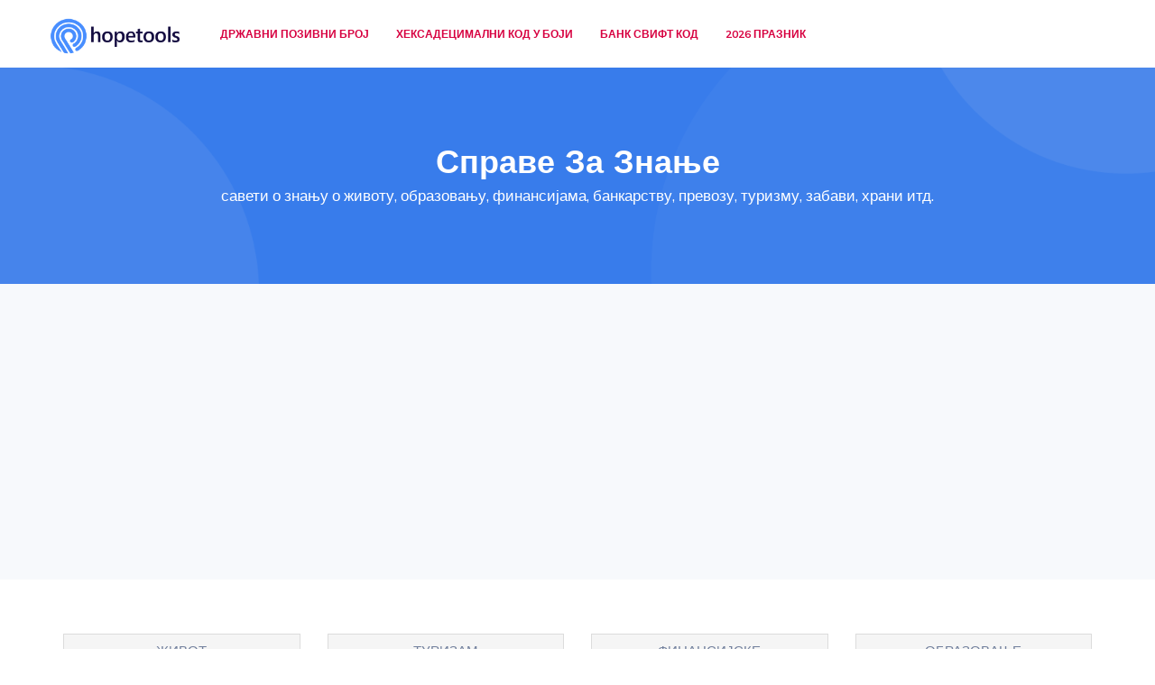

--- FILE ---
content_type: text/html; charset=UTF-8
request_url: https://tools.hopetrip.com.hk/web/index-sr.html
body_size: 4199
content:

  <!DOCTYPE html>
  <html class="" lang="sr">
  <head>
      <!-- Google Tag Manager -->
      <script>(function(w,d,s,l,i){w[l]=w[l]||[];w[l].push({'gtm.start':
                  new Date().getTime(),event:'gtm.js'});var f=d.getElementsByTagName(s)[0],
              j=d.createElement(s),dl=l!='dataLayer'?'&l='+l:'';j.async=true;j.src=
              'https://www.googletagmanager.com/gtm.js?id='+i+dl;f.parentNode.insertBefore(j,f);
          })(window,document,'script','dataLayer','GTM-5GDJX3');</script>
      <!-- End Google Tag Manager -->
    <meta charset="utf-8">
    <title id="x-top-title">справе за знање - Hopetools</title>
      <meta name="description" content="справе за знање">
      <meta itemprop="description" content="справе за знање">
    <meta name="renderer" content="webkit">
    <meta http-equiv="X-UA-Compatible" content="IE=edge,chrome=1">
    <meta name="viewport" content="width=device-width, initial-scale=1.0, minimum-scale=1.0, maximum-scale=3.0">
      <link href="/static/assets/web/css/styles.css" rel="stylesheet">

      <link rel="stylesheet" href="/static/assets/web/css/detail.css?v=2026010810" media="all">    <!--数据定义-->

    
  </head>
  <body class="">

  <div class="preloader">
</div>

<div id="main-wrapper">
    <div class="header header-light dark-text">
    <div class="container"><nav id="navigation" class="navigation navigation-landscape">
            <div class="nav-header"><a class="nav-brand" href="/web/index-sr.html"><img src="/static/assets/web//img/logo.png" class="logo" alt="" /></a>
                <div class="nav-toggle"></div></div>
            <div class="nav-menus-wrapper" style="transition-property: none;">
                <ul class="nav-menu">
                    <li class="active"><a href="/web/code/index-sr.html">Државни позивни број<span class="submenu-indicator"></span></a></li>
                </ul>
                <ul class="nav-menu">
                    <li class="active" style="display: inline-block"><a href="/web/colorcode/index-sr-1.html">хексадецимални код у боји<span class="submenu-indicator"></span></a></li>
                </ul>

                <ul class="nav-menu">
                    <li class="active"><a href="/web/swiftcode/index-sr.html">Банк СВИФТ код<span class="submenu-indicator"></span></a></li>
                </ul>

                <ul class="nav-menu">
                    <li class="active"><a href="/web/holiday/index-sr.html">2026 празник<span class="submenu-indicator"></span></a></li>
                </ul>

            </div>
        </nav>
    </div>
</div>    <div class="clearfix"></div>
    <div class="image-cover hero_banner half_banner" style="min-height:240px;background:#3d85fd url(/static/assets/web//img/landing-bg.png) no-repeat;" data-overlay="1">
        <div class="container"><div class="row justify-content-center">
                <div class="col-lg-9 col-md-11 text-center">
                    <h2 class="small-header-capt mb-1">справе за знање</h2><span class="sb_title">савети о знању о животу, образовању, финансијама, банкарству, превозу, туризму, забави, храни итд.</span>
                </div>
            </div>
        </div>
    </div>
    <section class="gray-simple pt-4 pb-4">
    <div class="container">
        <div class="row m-0 justify-content-center">
            <div class="col-lg-12 col-sm-12" style="max-height:280px">
            <script async src="https://pagead2.googlesyndication.com/pagead/js/adsbygoogle.js"></script>
            <!-- tools.hopetrip -->
            <ins class="adsbygoogle"
                 style="display:block"
                 data-ad-client="ca-pub-4937182725434370"
                 data-ad-slot="7983172898"
                 data-ad-format="auto"
                 data-full-width-responsive="true"></ins>
            <script>
                (adsbygoogle = window.adsbygoogle || []).push({});
            </script>
        </div></div>
    </div>
</section>    <div class="clearfix"></div>

    <section>
        <div class="container">
            <div class="row m-0">
                <div class="col-lg-3 col-md-4 col-sm-6">
                    <div class="nav-bg text-uppercase">
                    живот                    </div>
                    <div style="height: 5vh;padding-top:1vh">
                        <a target="_blank" href="/web/code/index-sr.html">Државни позивни број</a>
                    </div>
                    <div style="height: 5vh;">
                        <a target="_blank" href="/web/colorcode/index-sr-1.html">хексадецимални код у боји</a>
                    </div>
                    <br>
                </div>
                <div class="col-lg-3 col-md-4 col-sm-6">
                    <div class="nav-bg text-uppercase">
                        туризам                    </div>
                    <div>
                        <div style="height: 5vh;padding-top:1vh">
                            <a target="_blank" href="/web/holiday/index-sr.html">2026 празник</a>
                        </div>
                    </div>
                </div>
                <div class="col-lg-3 col-md-4 col-sm-6">
                    <div class="nav-bg text-uppercase">
                        финансијске                    </div>
                    <div style="height: 5vh;padding-top:1vh">
                        <a target="_blank" href="/web/swiftcode/index-sr.html">Банк СВИФТ код</a>
                    </div>
                </div>
                <div class="col-lg-3 col-md-4 col-sm-6 ">
                    <div class="nav-bg text-uppercase">
                        образовање                    </div>
                    <div>

                    </div>
                </div>
                <div class="col-lg-3 col-md-4 col-sm-6 ">
                    <div class="nav-bg text-uppercase">
                        шопинг                    </div>
                    <div>

                    </div>
                </div>
                <div class="col-lg-3 col-md-4 col-sm-6 ">
                    <div class="nav-bg text-uppercase">
                        Забава                    </div>
                    <div>

                    </div>
                </div>
            </div>

        </div>
    </section>
    <div class="clearfix"></div>

    <section class="newsletter inverse-theme">
        <div class="container">
            <div class="row justify-content-center">
                <div class="col-lg-7 col-md-8 col-sm-10">
                    <div class="text-center"><h2>Сви језици</h2></div>
                </div>
            </div><br>
            <div class="row justify-content-center">
                                    <div class="col-lg-2 col-md-3 col-sm-4 col-6 bom-link-5">
                                                <a href="/web/index-tr.html">Турски</a>
                                            </div>
                                    <div class="col-lg-2 col-md-3 col-sm-4 col-6 bom-link-5">
                                                <a href="/web/index-tk.html">Туркмен</a>
                                            </div>
                                    <div class="col-lg-2 col-md-3 col-sm-4 col-6 bom-link-5">
                                                <a href="/web/index-zh_TW.html">Традиционални кинески</a>
                                            </div>
                                    <div class="col-lg-2 col-md-3 col-sm-4 col-6 bom-link-5">
                                                <a href="/web/index-zh_CN.html">Поједностављени кинески</a>
                                            </div>
                                    <div class="col-lg-2 col-md-3 col-sm-4 col-6 bom-link-5">
                                                <a href="/web/index-da.html">Дански</a>
                                            </div>
                                    <div class="col-lg-2 col-md-3 col-sm-4 col-6 bom-link-5">
                                                <a href="/web/index-eu.html">Баскијски</a>
                                            </div>
                                    <div class="col-lg-2 col-md-3 col-sm-4 col-6 bom-link-5">
                                                <a href="/web/index-ja.html">Јапански</a>
                                            </div>
                                    <div class="col-lg-2 col-md-3 col-sm-4 col-6 bom-link-5">
                                                <a href="/web/index-mi.html">Маори</a>
                                            </div>
                                    <div class="col-lg-2 col-md-3 col-sm-4 col-6 bom-link-5">
                                                <a href="/web/index-jw.html">Јавански</a>
                                            </div>
                                    <div class="col-lg-2 col-md-3 col-sm-4 col-6 bom-link-5">
                                                <a href="/web/index-eo.html">Есперанто</a>
                                            </div>
                                    <div class="col-lg-2 col-md-3 col-sm-4 col-6 bom-link-5">
                                                <a href="/web/index-gl.html">Галицијски</a>
                                            </div>
                                    <div class="col-lg-2 col-md-3 col-sm-4 col-6 bom-link-5">
                                                <a href="/web/index-ca.html">Каталонски</a>
                                            </div>
                                    <div class="col-lg-2 col-md-3 col-sm-4 col-6 bom-link-5">
                                                <a href="/web/index-kn.html">Каннада</a>
                                            </div>
                                    <div class="col-lg-2 col-md-3 col-sm-4 col-6 bom-link-5">
                                                <a href="/web/index-ne.html">Непалски</a>
                                            </div>
                                    <div class="col-lg-2 col-md-3 col-sm-4 col-6 bom-link-5">
                                                <a href="/web/index-af.html">Боолеан</a>
                                            </div>
                                    <div class="col-lg-2 col-md-3 col-sm-4 col-6 bom-link-5">
                                                <a href="/web/index-fy.html">Фријан</a>
                                            </div>
                                    <div class="col-lg-2 col-md-3 col-sm-4 col-6 bom-link-5">
                                                <a href="/web/index-be.html">Белоруски</a>
                                            </div>
                                    <div class="col-lg-2 col-md-3 col-sm-4 col-6 bom-link-5">
                                                <a href="/web/index-lt.html">Литвански</a>
                                            </div>
                                    <div class="col-lg-2 col-md-3 col-sm-4 col-6 bom-link-5">
                                                <a href="/web/index-ig.html">Иббо</a>
                                            </div>
                                    <div class="col-lg-2 col-md-3 col-sm-4 col-6 bom-link-5">
                                                <a href="/web/index-is.html">Исландски</a>
                                            </div>
                                    <div class="col-lg-2 col-md-3 col-sm-4 col-6 bom-link-5">
                                                <a href="/web/index-hu.html">Мађарски</a>
                                            </div>
                                    <div class="col-lg-2 col-md-3 col-sm-4 col-6 bom-link-5">
                                                <a href="/web/index-id.html">Индонежански</a>
                                            </div>
                                    <div class="col-lg-2 col-md-3 col-sm-4 col-6 bom-link-5">
                                                <a href="/web/index-su.html">Индонежански сунданац</a>
                                            </div>
                                    <div class="col-lg-2 col-md-3 col-sm-4 col-6 bom-link-5">
                                                <a href="/web/index-hi.html">Индијанац</a>
                                            </div>
                                    <div class="col-lg-2 col-md-3 col-sm-4 col-6 bom-link-5">
                                                <a href="/web/index-gu.html">Гуџаратско писмо</a>
                                            </div>
                                    <div class="col-lg-2 col-md-3 col-sm-4 col-6 bom-link-5">
                                                <a href="/web/index-ky.html">Киргишки</a>
                                            </div>
                                    <div class="col-lg-2 col-md-3 col-sm-4 col-6 bom-link-5">
                                                <a href="/web/index-es.html">Шпански</a>
                                            </div>
                                    <div class="col-lg-2 col-md-3 col-sm-4 col-6 bom-link-5">
                                                <a href="/web/index-hr.html">Хрватски</a>
                                            </div>
                                    <div class="col-lg-2 col-md-3 col-sm-4 col-6 bom-link-5">
                                                <a href="/web/index-iw.html">Хебрејски</a>
                                            </div>
                                    <div class="col-lg-2 col-md-3 col-sm-4 col-6 bom-link-5">
                                                <a href="/web/index-el.html">Грчки</a>
                                            </div>
                                    <div class="col-lg-2 col-md-3 col-sm-4 col-6 bom-link-5">
                                                <a href="/web/index-hy.html">Јерменски</a>
                                            </div>
                                    <div class="col-lg-2 col-md-3 col-sm-4 col-6 bom-link-5">
                                                <a href="/web/index-az.html">Азербејџански</a>
                                            </div>
                                    <div class="col-lg-2 col-md-3 col-sm-4 col-6 bom-link-5">
                                                <a href="/web/index-ny.html">Цхицхева</a>
                                            </div>
                                    <div class="col-lg-2 col-md-3 col-sm-4 col-6 bom-link-5">
                                                <a href="/web/index-bn.html">Бенгалски</a>
                                            </div>
                                    <div class="col-lg-2 col-md-3 col-sm-4 col-6 bom-link-5">
                                                <a href="/web/index-ps.html">Пасцхитувен</a>
                                            </div>
                                    <div class="col-lg-2 col-md-3 col-sm-4 col-6 bom-link-5">
                                                <a href="/web/index-la.html">Латински</a>
                                            </div>
                                    <div class="col-lg-2 col-md-3 col-sm-4 col-6 bom-link-5">
                                                <a href="/web/index-lv.html">Летонски</a>
                                            </div>
                                    <div class="col-lg-2 col-md-3 col-sm-4 col-6 bom-link-5">
                                                <a href="/web/index-fr.html">Француски</a>
                                            </div>
                                    <div class="col-lg-2 col-md-3 col-sm-4 col-6 bom-link-5">
                                                <a href="/web/index-bs.html">Босански</a>
                                            </div>
                                    <div class="col-lg-2 col-md-3 col-sm-4 col-6 bom-link-5">
                                                <a href="/web/index-fa.html">Перзијски</a>
                                            </div>
                                    <div class="col-lg-2 col-md-3 col-sm-4 col-6 bom-link-5">
                                                <a href="/web/index-pl.html">Пољски</a>
                                            </div>
                                    <div class="col-lg-2 col-md-3 col-sm-4 col-6 bom-link-5">
                                                <a href="/web/index-fi.html">Фински</a>
                                            </div>
                                    <div class="col-lg-2 col-md-3 col-sm-4 col-6 bom-link-5">
                                                <a href="/web/index-am.html">Амхарски</a>
                                            </div>
                                    <div class="col-lg-2 col-md-3 col-sm-4 col-6 bom-link-5">
                                                <a href="/web/index-ar.html">Арапски</a>
                                            </div>
                                    <div class="col-lg-2 col-md-3 col-sm-4 col-6 bom-link-5">
                                                <a href="/web/index-sq.html">Албански</a>
                                            </div>
                                    <div class="col-lg-2 col-md-3 col-sm-4 col-6 bom-link-5">
                                                <a href="/web/index-ru.html">Руски</a>
                                            </div>
                                    <div class="col-lg-2 col-md-3 col-sm-4 col-6 bom-link-5">
                                                <a href="/web/index-bg.html">Бугарски</a>
                                            </div>
                                    <div class="col-lg-2 col-md-3 col-sm-4 col-6 bom-link-5">
                                                <a href="/web/index-sd.html">Грех Немац</a>
                                            </div>
                                    <div class="col-lg-2 col-md-3 col-sm-4 col-6 bom-link-5">
                                                <a href="/web/index-xh.html">Јужноафричка Косса</a>
                                            </div>
                                    <div class="col-lg-2 col-md-3 col-sm-4 col-6 bom-link-5">
                                                <a href="/web/index-zu.html">Јужноафрички Зулу</a>
                                            </div>
                                    <div class="col-lg-2 col-md-3 col-sm-4 col-6 bom-link-5">
                                                <a href="/web/index-kk.html">Казахстански</a>
                                            </div>
                                    <div class="col-lg-2 col-md-3 col-sm-4 col-6 bom-link-5">
                                                <a href="/web/index-cy.html">Велшки</a>
                                            </div>
                                    <div class="col-lg-2 col-md-3 col-sm-4 col-6 bom-link-5">
                                                <a href="/web/index-co.html">Корзиканац</a>
                                            </div>
                                    <div class="col-lg-2 col-md-3 col-sm-4 col-6 bom-link-5">
                                                <a href="/web/index-hmn.html">Миао</a>
                                            </div>
                                    <div class="col-lg-2 col-md-3 col-sm-4 col-6 bom-link-5">
                                                <a href="/web/index-en.html">енглески језик</a>
                                            </div>
                                    <div class="col-lg-2 col-md-3 col-sm-4 col-6 bom-link-5">
                                                <a href="/web/index-haw.html">Хавајски</a>
                                            </div>
                                    <div class="col-lg-2 col-md-3 col-sm-4 col-6 bom-link-5">
                                                <a href="/web/index-ku.html">Курдски</a>
                                            </div>
                                    <div class="col-lg-2 col-md-3 col-sm-4 col-6 bom-link-5">
                                                <a href="/web/index-no.html">Норвешки</a>
                                            </div>
                                    <div class="col-lg-2 col-md-3 col-sm-4 col-6 bom-link-5">
                                                <a href="/web/index-pa.html">Панџаби</a>
                                            </div>
                                    <div class="col-lg-2 col-md-3 col-sm-4 col-6 bom-link-5">
                                                <a href="/web/index-th.html">Тхаи</a>
                                            </div>
                                    <div class="col-lg-2 col-md-3 col-sm-4 col-6 bom-link-5">
                                                <a href="/web/index-ta.html">Тамилски</a>
                                            </div>
                                    <div class="col-lg-2 col-md-3 col-sm-4 col-6 bom-link-5">
                                                <a href="/web/index-te.html">Телушки</a>
                                            </div>
                                    <div class="col-lg-2 col-md-3 col-sm-4 col-6 bom-link-5">
                                                <a href="/web/index-ht.html">Хаићански крео</a>
                                            </div>
                                    <div class="col-lg-2 col-md-3 col-sm-4 col-6 bom-link-5">
                                                <a href="/web/index-uk.html">Украјински</a>
                                            </div>
                                    <div class="col-lg-2 col-md-3 col-sm-4 col-6 bom-link-5">
                                                <a href="/web/index-uz.html">Узбечки</a>
                                            </div>
                                    <div class="col-lg-2 col-md-3 col-sm-4 col-6 bom-link-5">
                                                <a href="/web/index-ur.html">Урду</a>
                                            </div>
                                    <div class="col-lg-2 col-md-3 col-sm-4 col-6 bom-link-5">
                                                <a href="/web/index-so.html">Сомалијски</a>
                                            </div>
                                    <div class="col-lg-2 col-md-3 col-sm-4 col-6 bom-link-5">
                                                <a href="/web/index-mt.html">Малтешки</a>
                                            </div>
                                    <div class="col-lg-2 col-md-3 col-sm-4 col-6 bom-link-5">
                                                <a href="/web/index-ms.html">Малајски</a>
                                            </div>
                                    <div class="col-lg-2 col-md-3 col-sm-4 col-6 bom-link-5">
                                                <a href="/web/index-mk.html">Македонски</a>
                                            </div>
                                    <div class="col-lg-2 col-md-3 col-sm-4 col-6 bom-link-5">
                                                <a href="/web/index-mg.html">Мадагаскарски</a>
                                            </div>
                                    <div class="col-lg-2 col-md-3 col-sm-4 col-6 bom-link-5">
                                                <a href="/web/index-mr.html">Маратхи</a>
                                            </div>
                                    <div class="col-lg-2 col-md-3 col-sm-4 col-6 bom-link-5">
                                                <a href="/web/index-ml.html">Малајаламски</a>
                                            </div>
                                    <div class="col-lg-2 col-md-3 col-sm-4 col-6 bom-link-5">
                                                <a href="/web/index-km.html">Кмерски</a>
                                            </div>
                                    <div class="col-lg-2 col-md-3 col-sm-4 col-6 bom-link-5">
                                                <a href="/web/index-ceb.html">Цебу</a>
                                            </div>
                                    <div class="col-lg-2 col-md-3 col-sm-4 col-6 bom-link-5">
                                                <a href="/web/index-cs.html">Чешки</a>
                                            </div>
                                    <div class="col-lg-2 col-md-3 col-sm-4 col-6 bom-link-5">
                                                <a href="/web/index-sn.html">Схона</a>
                                            </div>
                                    <div class="col-lg-2 col-md-3 col-sm-4 col-6 bom-link-5">
                                                <a href="/web/index-nl.html">Холандски језик</a>
                                            </div>
                                    <div class="col-lg-2 col-md-3 col-sm-4 col-6 bom-link-5">
                                                <a href="/web/index-ka.html">Грузијски</a>
                                            </div>
                                    <div class="col-lg-2 col-md-3 col-sm-4 col-6 bom-link-5">
                                                <a href="/web/index-sw.html">Свахили</a>
                                            </div>
                                    <div class="col-lg-2 col-md-3 col-sm-4 col-6 bom-link-5">
                                                <a href="/web/index-sk.html">Словачки</a>
                                            </div>
                                    <div class="col-lg-2 col-md-3 col-sm-4 col-6 bom-link-5">
                                                <a href="/web/index-sl.html">Словеначки</a>
                                            </div>
                                    <div class="col-lg-2 col-md-3 col-sm-4 col-6 bom-link-5">
                                                <a href="/web/index-tl.html">Филипино</a>
                                            </div>
                                    <div class="col-lg-2 col-md-3 col-sm-4 col-6 bom-link-5">
                                                <a href="/web/index-vi.html">Вијетнамски</a>
                                            </div>
                                    <div class="col-lg-2 col-md-3 col-sm-4 col-6 bom-link-5">
                                                <a href="/web/index-tg.html">Таџички</a>
                                            </div>
                                    <div class="col-lg-2 col-md-3 col-sm-4 col-6 bom-link-5">
                                                <a href="/web/index-sr.html">Српски</a>
                                            </div>
                                    <div class="col-lg-2 col-md-3 col-sm-4 col-6 bom-link-5">
                                                <a href="/web/index-yi.html">Јидиш</a>
                                            </div>
                                    <div class="col-lg-2 col-md-3 col-sm-4 col-6 bom-link-5">
                                                <a href="/web/index-et.html">Естонски</a>
                                            </div>
                                    <div class="col-lg-2 col-md-3 col-sm-4 col-6 bom-link-5">
                                                <a href="/web/index-ga.html">ирски</a>
                                            </div>
                                    <div class="col-lg-2 col-md-3 col-sm-4 col-6 bom-link-5">
                                                <a href="/web/index-sv.html">Шведски</a>
                                            </div>
                                    <div class="col-lg-2 col-md-3 col-sm-4 col-6 bom-link-5">
                                                <a href="/web/index-st.html">Сезото</a>
                                            </div>
                                    <div class="col-lg-2 col-md-3 col-sm-4 col-6 bom-link-5">
                                                <a href="/web/index-it.html">Италијан</a>
                                            </div>
                                    <div class="col-lg-2 col-md-3 col-sm-4 col-6 bom-link-5">
                                                <a href="/web/index-pt.html">Португалски</a>
                                            </div>
                                    <div class="col-lg-2 col-md-3 col-sm-4 col-6 bom-link-5">
                                                <a href="/web/index-ug.html">Ујгурски</a>
                                            </div>
                                    <div class="col-lg-2 col-md-3 col-sm-4 col-6 bom-link-5">
                                                <a href="/web/index-mn.html">Монголски</a>
                                            </div>
                                    <div class="col-lg-2 col-md-3 col-sm-4 col-6 bom-link-5">
                                                <a href="/web/index-ha.html">Хаусхавин</a>
                                            </div>
                                    <div class="col-lg-2 col-md-3 col-sm-4 col-6 bom-link-5">
                                                <a href="/web/index-lo.html">Лаовен</a>
                                            </div>
                                    <div class="col-lg-2 col-md-3 col-sm-4 col-6 bom-link-5">
                                                <a href="/web/index-de.html">Немачки</a>
                                            </div>
                                    <div class="col-lg-2 col-md-3 col-sm-4 col-6 bom-link-5">
                                                <a href="/web/index-or.html">Орииа</a>
                                            </div>
                                    <div class="col-lg-2 col-md-3 col-sm-4 col-6 bom-link-5">
                                                <a href="/web/index-my.html">Бурмански</a>
                                            </div>
                                    <div class="col-lg-2 col-md-3 col-sm-4 col-6 bom-link-5">
                                                <a href="/web/index-rw.html">Луанда</a>
                                            </div>
                                    <div class="col-lg-2 col-md-3 col-sm-4 col-6 bom-link-5">
                                                <a href="/web/index-lb.html">Луксембуршки</a>
                                            </div>
                                    <div class="col-lg-2 col-md-3 col-sm-4 col-6 bom-link-5">
                                                <a href="/web/index-si.html">Цеилон</a>
                                            </div>
                                    <div class="col-lg-2 col-md-3 col-sm-4 col-6 bom-link-5">
                                                <a href="/web/index-yo.html">Јоруба</a>
                                            </div>
                                    <div class="col-lg-2 col-md-3 col-sm-4 col-6 bom-link-5">
                                                <a href="/web/index-ko.html">корејски</a>
                                            </div>
                                    <div class="col-lg-2 col-md-3 col-sm-4 col-6 bom-link-5">
                                                <a href="/web/index-sm.html">Самоански</a>
                                            </div>
                                    <div class="col-lg-2 col-md-3 col-sm-4 col-6 bom-link-5">
                                                <a href="/web/index-ro.html">Румунски</a>
                                            </div>
                                    <div class="col-lg-2 col-md-3 col-sm-4 col-6 bom-link-5">
                                                <a href="/web/index-gd.html">Галвин из Шкотске</a>
                                            </div>
                                    <div class="col-lg-2 col-md-3 col-sm-4 col-6 bom-link-5">
                                                <a href="/web/index-tt.html">Татарски</a>
                                            </div>
                                    <div class="col-lg-2 col-md-3 col-sm-4 col-6 bom-link-5">
                        &nbsp                    </div>
                                    <div class="col-lg-2 col-md-3 col-sm-4 col-6 bom-link-5">
                        &nbsp                    </div>
                                    <div class="col-lg-2 col-md-3 col-sm-4 col-6 bom-link-5">
                        &nbsp                    </div>
                                    <div class="col-lg-2 col-md-3 col-sm-4 col-6 bom-link-5">
                        &nbsp                    </div>
                                    <div class="col-lg-2 col-md-3 col-sm-4 col-6 bom-link-5">
                        &nbsp                    </div>
                            </div>
        </div>
    </section>

    <footer class="dark-footer skin-dark-footer style-2">
    <div class="container">
    <div class="row m-0 justify-content-center">
        <div class="col-lg-12 col-sm-12" style="max-height:280px">
        <script async src="https://pagead2.googlesyndication.com/pagead/js/adsbygoogle.js"></script>
        <!-- tools.hopetrip -->
        <ins class="adsbygoogle"
             style="display:block"
             data-ad-client="ca-pub-4937182725434370"
             data-ad-slot="7983172898"
             data-ad-format="auto"
             data-full-width-responsive="true"></ins>
        <script>
            (adsbygoogle = window.adsbygoogle || []).push({});
        </script>
    </div>
    </div>
    </div>
    <div class="footer-bottom">
        <div class="container">
            <div class="row align-items-center">
                <div class="col-lg-12 col-md-12"><p class="mb-0">&copy; 2020 Hopetools </p>
                </div>
            </div>
        </div>
    </div>
</footer>

<!-- End Video Modal -->
<a id="back2Top" class="top-scroll" title="Back to top" href="#">
    <i class="ti-arrow-up"></i></a></div>
<script>
    var selectStr = "изаберите";
    var lang = "sr";
</script>
  <script src="/static/assets/web/js/jquery.min.js"></script>
  <script src="/static/assets/web/js/popper.min.js"></script>
  <script src="/static/assets/web/js/bootstrap.min.js"></script>
  <script src="/static/assets/web/js/ion.rangeSlider.min.js"></script>
  <script src="/static/assets/web/js/select2.min.js"></script>
  <script src="/static/assets/web/js/jquery.magnific-popup.min.js"></script>
  <script src="/static/assets/web/js/slick.js"></script>
  <script src="/static/assets/web/js/imagesloaded.js"></script>
  <script src="/static/assets/web/js/daterangepicker.js"></script>
  <script src="/static/assets/web/js/custom.js"></script>
  <!-- Google Tag Manager (noscript) -->
  <noscript><iframe src="https://www.googletagmanager.com/ns.html?id=GTM-5GDJX3"
                    height="0" width="0" style="display:none;visibility:hidden"></iframe></noscript>
  <!-- End Google Tag Manager (noscript) -->
  </body>
  </html>



--- FILE ---
content_type: text/html; charset=utf-8
request_url: https://www.google.com/recaptcha/api2/aframe
body_size: 265
content:
<!DOCTYPE HTML><html><head><meta http-equiv="content-type" content="text/html; charset=UTF-8"></head><body><script nonce="1z60imdcK3oE20Wfed3gBQ">/** Anti-fraud and anti-abuse applications only. See google.com/recaptcha */ try{var clients={'sodar':'https://pagead2.googlesyndication.com/pagead/sodar?'};window.addEventListener("message",function(a){try{if(a.source===window.parent){var b=JSON.parse(a.data);var c=clients[b['id']];if(c){var d=document.createElement('img');d.src=c+b['params']+'&rc='+(localStorage.getItem("rc::a")?sessionStorage.getItem("rc::b"):"");window.document.body.appendChild(d);sessionStorage.setItem("rc::e",parseInt(sessionStorage.getItem("rc::e")||0)+1);localStorage.setItem("rc::h",'1767839312836');}}}catch(b){}});window.parent.postMessage("_grecaptcha_ready", "*");}catch(b){}</script></body></html>

--- FILE ---
content_type: text/css
request_url: https://tools.hopetrip.com.hk/static/assets/web/css/styles.css
body_size: 3808
content:
@import "../css/plugins/bootstrap.min.css";
@import "../css/plugins/select2.css";
@import "https://fonts.googleapis.com/css2?family=Work+Sans:wght@300;400;600;700&display=swap";
@import "https://fonts.googleapis.com/css?family=Poppins:400,600,700,800,900&display=swap";
@import "https://fonts.googleapis.com/css?family=Muli:300,400,600,700&display=swap";

* {
    outline: 0
}
body {
    background: #fff;
    color: #72809D;
    font-size: 15px;
    font-family: 'Muli',sans-serif;
    margin: 0;
    overflow-x: hidden!important;
    font-weight: 400
}

html {
    position: relative;
    min-height: 100%;
    background: #fff
}

a {
    color: #2D3954;
    text-decoration: none;
    background-color: transparent;
    -webkit-text-decoration-skip: objects
}

.sb_title {
    font-size: 17px
}

div[data-overlay] .sb_title {
    color: #fff
}
section {
    padding: 60px 0;
    position: relative
}
p {
    line-height: 1.8
}
.gray-simple {
    background: #f7f9fc
}
p,ul,ol,dl,dt,dd,blockquote,address {
    margin: 0 0 10px
}

div[data-overlay] h1,div[data-overlay] h2,div[data-overlay] h3,div[data-overlay] h4,div[data-overlay] h5,div[data-overlay] h6 {
    color: #fff
}
h1,h2,h3,h4,h5,h6 {
    color: #140c40;
    font-weight: 600;
    text-transform: capitalize;
    font-family: 'Work Sans',sans-serif
}

h5,h6 {
    color: #140c40
}

.font-2 {
    font-family: 'Work Sans',sans-serif
}

h1 {
    line-height: 4.6vh;
    font-size: 4.2vh
}

h2 {
    line-height: 4.2vh;
    font-size: 3.5vh
}

h3 {
    line-height: 3.5vh;
    font-size: 2.8vh
}

h4 {
    line-height: 26px;
    font-size: 21px
}

h5 {
    line-height: 22px;
    font-size: 18px
}

h6 {
    line-height: 20px;
    font-size: 16px
}
ul:last-child {
    margin: 0
}
[data-overlay] {
    position: relative
}

[data-overlay]:before {
    position: absolute;
    content: '';
    background: #252525;
    width: 100%;
    height: 100%;
    top: 0;
    left: 0;
    z-index: 1
}

[data-overlay]:not(.container):not(.bg-img-holder) {
    z-index: 2
}

[data-overlay].image--light:before {
    background: #fff
}

[data-overlay].bg--primary:before {
    background: #4a90e2
}

[data-overlay="1"]:before {
    opacity: .1
}

[data-overlay="2"]:before {
    opacity: .2
}

[data-overlay="3"]:before {
    opacity: .3
}

html body .p-0 {
    padding: 0
}

html body .m-0 {
    margin: 0
}

.table thead th {
    vertical-align: bottom;
    border-bottom: 1px solid transparent;
    border-top: 0!important
}

.table-striped tbody tr:nth-of-type(odd) {
    background-color: #f7f9fb
}

.table>tbody>tr>td,.table>tbody>tr>th,.table>tfoot>tr>td,.table>tfoot>tr>th,.table>thead>tr>td,.table>thead>tr>th {
    border-top: 1px solid #f7f9fb
}

.table tr th,.table tr td {
    border-color: #eaeff5;
    padding: 12px 15px;
    vertical-align: middle
}

.table.tbl-big tr th,.table.tbl-big tr td {
    padding: 20px 15px
}

.table.tbl-big.center tr th,.table.tbl-big.center tr td {
    padding: 20px 15px;
    text-align: center
}

table.table tr th {
    font-weight: 600
}

.sec-heading {
    margin-bottom: 2rem
}

.sec-heading.lg {
    margin-bottom: 30px
}

.sec-heading.center {
    text-align: center
}

.sec-heading h2,.sec-heading p {
    margin-bottom: 5px
}

.sec-heading.light h2,.sec-heading.light p {
    color: #fff
}

.color-heading .sec-heading h2 {
    color: #D70040
}

.sec-heading p {
    margin-bottom: 5px
}

.single-items {
    padding: 0 10px
}

.property-slide,.item-slide {
    margin: 0 -15px
}

.sec-heading2 {
    width: 100%;
    display: flex;
    flex-wrap: wrap;
    align-items: center
}

.sec-left {
    flex: 1
}

.sec-left h3 {
    font-size: 20px;
    margin-bottom: 0
}

.sec-right a {
    font-size: 14px;
    font-weight: 600
}

.frm_submit_block {
    margin-bottom: 30px
}

.form-control {
    height: 54px;
    border-radius: 0;
    font-size: 15px;
    box-shadow: none;
    padding: .5rem .75rem;
    border: 1px solid #e0ecf5;
    background-clip: initial
}

.select2-container {
    width: 100%!important
}

span.select2-selection.select2-selection--single {
    padding-left: 15px;
    border-radius: 4px;
    border: 1px solid #e6eaf3
}

.select2-container--default .select2-selection--single {
    background-color: #fff;
    border-radius: 0;
    border: 0;
    height: 6.6vh
}

.select2-container--default .select2-selection--single .select2-selection__rendered {
    color: #16447d;
    font-weight: 600;
    line-height: 6.6vh;
    text-align: left;
    padding: 0 15px 0 0
}

.select2-container--default .select2-selection--single .select2-selection__arrow {
    height: 6.15vh;
    position: absolute;
    top: 1px;
    right: 10px;
    width: 20px
}

.full_search_box.modern .select2-container--default .select2-selection--single .select2-selection__arrow {
    height: 3.56vh
}

.full_search_box.modern .select2-container--default .select2-selection--single .select2-selection__rendered {
    line-height: 3.56vh
}

.select2-container--default .select2-selection--single .select2-selection__arrow b {
    border-color: #245665 transparent transparent
}

.select2-container--default .select2-selection--single .select2-selection__placeholder {
    color: #215463
}
select.form-control:not([size]):not([multiple]) {
    height: 56px
}

.nav-brand,.nav-brand:focus,.nav-brand:hover,.nav-menu>li>a {
    color: #404656
}

.menu__list,.nav-dropdown,.nav-menu,ul {
    list-style: none
}

.menu__link,.navigation,.navigation * {
    -webkit-tap-highlight-color: transparent
}

.navigation,.navigation * {
    box-sizing: border-box
}

.navigation {
    width: 100%;
    height: 70px;
    display: table;
    position: relative;
    font-size: 14px
}

.nav-toggle,.navigation-hidden .nav-header {
    display: none
}

.navigation-portrait {
    height: 48px
}

.navigation-fixed {
    position: fixed;
    top: 0;
    left: 0
}

.navigation-hidden {
    width: 0!important;
    height: 0!important;
    margin: 0!important;
    padding: 0!important
}

.align-to-right {
    float: right;
    letter-spacing: .5px
}

.nav-header {
    float: left
}

.nav-brand {
    padding: 15px;
    font-size: 24px;
    margin-right: 1rem;
    padding-left: 0;
    text-decoration: none!important
}

.deatils ul li a,.indicate a,.logo h1 a,.nav-button,.nav-dropdown>li>a,.nav-menu>li>a,nav a {
    text-decoration: none
}

.navigation-portrait .nav-brand {
    font-size: 18px;
    line-height: 48px
}

.nav-logo>img {
    height: 48px;
    margin: 11px auto;
    padding: 0 15px;
    float: left
}

.nav-logo:focus>img {
    outline: initial
}

.deatils ul li a,.indicate a,.menu__link:focus,.menu__link:hover,nav a,nav a:focus,nav a:hover {
    outline: 0
}

.navigation-portrait .nav-logo>img {
    height: 36px;
    margin: 6px auto 6px 15px;
    padding: 0
}

.nav-toggle {
    width: 30px;
    height: 30px;
    padding: 6px 2px 0;
    position: absolute;
    top: 50%;
    margin-top: -14px;
    right: 15px;
    cursor: pointer
}
.nav-toggle:before {
    content: "";
    position: absolute;
    width: 24px;
    height: 2px;
    background-color: #70798b;
    border-radius: 10px;
    box-shadow: 0 .5em 0 0 #70798b,0 1em 0 0 #70798b
}
.navigation-portrait .nav-toggle {
    display: block
}

.navigation-portrait .nav-menus-wrapper {
    width: 320px;
    height: 100%;
    top: 0;
    left: -400px;
    position: fixed;
    background-color: #fff;
    z-index: 20000;
    overflow-y: auto;
    -webkit-overflow-scrolling: touch;
    transition-duration: .8s;
    transition-timing-function: ease
}

.navigation-portrait .nav-menus-wrapper.nav-menus-wrapper-right {
    left: auto;
    right: -400px
}

.nav-menus-wrapper.nav-menus-wrapper-open {
    left: 0
}

.nav-menus-wrapper.nav-menus-wrapper-right.nav-menus-wrapper-open {
    right: 0
}
.nav-menus-wrapper-close-button {
    width: 30px;
    height: 40px;
    margin: 10px 7px;
    display: none;
    float: right;
    color: #70798b;
    font-size: 26px;
    cursor: pointer
}

.navigation-portrait .nav-menus-wrapper-close-button {
    display: block
}

.nav-menu {
    margin: 0;
    padding: 0;
    line-height: normal
}

.navigation-portrait .nav-menu {
    width: 100%
}

.navigation-landscape .nav-menu.nav-menu-centered {
    float: none;
    text-align: center
}

.nav-menu>li {
    display: inline-block;
    float: left;
    text-align: left
}

.nav-menu>li>a {
    padding: 30px 12px;
    display: inline-block;
    font-weight: 800;
    color: #140c40;
    transition: color .3s,background .3s;
    text-transform: uppercase;
    font-size: 11.8px
}

.navigation-portrait .nav-menu>li>a {
    height: auto;
    width: 100%;
    padding: 12px 15px 12px 26px
}

.nav-menu>.active>a,.nav-menu>.focus>a,.nav-menu>li:hover>a {
    color: #D70040!important
}

.submenu-indicator {
    margin-left: 6px;
    margin-top: 4px;
    float: right;
    transition: all .3s
}
.menu__list,.navbar,nav a {
    position: relative
}
nav a {
    display: inline-block
}

.header {
    background: #fff;
    z-index: 4
}
.nav-brand img {
    max-width: 146px;
    position: relative;
    top: 3px
}
.dark-text .nav-brand,.header-transparent.dark-text .nav-brand:focus,.header-transparent.dark-text .nav-brand:hover,.header-transparent.dark-text .nav-menu>li>a {
    color: #404656
}
.image-cover {
    background-size: cover!important;
    background-position: center!important
}

.hero_banner {
    padding: 5em 0;
    display: flex;
    z-index: 2;
    flex-wrap: wrap;
    min-height: 400px;
    justify-content: center;
    align-items: center
}
.hero_banner>* {
    position: relative;
    z-index: 1
}

.hero_banner h1 {
    font-weight: 800;
    line-height: 1.3
}

.hero_banner p {
    font-size: 18px
}

[data-overlay] {
    position: relative
}

[data-overlay]:before {
    position: absolute;
    content: '';
    background: #112848;
    width: 100%;
    height: 100%;
    top: 0;
    left: 0;
    z-index: 1
}

[data-overlay="1"]:before {
    opacity: .1
}
.full_search_box {
    background: #fff;
    padding: 25px 25px 10px;
    border-radius: 6px
}
.full_search_box {
    background: #fff;
    padding: 18px 25px 10px;
    border-radius: 6px
}

.full_search_box.lightanic_search .form-group {
    margin-bottom: 0
}
.full_search_box.hero_search-radius {
    background: #fff;
    padding: 10px 20px;
    border-radius: .2rem;
    box-shadow: 0 0 0 5px rgba(255,255,255,0.2);
    -webkit-box-shadow: 0 0 0 5px rgba(255,255,255,0.2)
}
.full_search_box.hero_search-radius.style-3 {
    background: #fff;
    padding: 5px 0;
    border-radius: .4rem;
    box-shadow: none;
    -webkit-box-shadow: none
}
.full_search_box.hero_search-radius.style-3 .select2-container--default .select2-selection--single {
    height: 8vh
}

.full_search_box.hero_search-radius.style-3 .select2-container--default .select2-selection--single .select2-selection__rendered {
    line-height: 8vh
}

.full_search_box.hero_search-radius.style-3 .select2-container--default .select2-selection--single .select2-selection__arrow {
    height: 7.9vh
}

.full_search_box.modern label {
    font-size: 12px;
    margin-bottom: 0;
    color: #748db3
}

.lightanic_search.hero_search-radius .select2-selection.select2-selection--single {
    padding-left: 15px;
    border-radius: 4px;
    border: 0
}
.full_search_box.hero_search-radius {
    position: relative
}
.newsletter {
    background: #f1f6fc
}
footer {
    z-index: 99;
    padding-top: 5px;
    position: relative
}

footer.dark-footer {
    background: #252c41
}
footer.skin-dark-footer .footer_widget ul li a,footer.skin-dark-footer,footer.skin-dark-footer a {
    color: #858b9f;
    transition: all ease .4s;
    font-size: 14px
}
.footer-bottom {
    padding: 10px 0;
    margin-top: 5px;
    border-top: 1px solid #e9edf3
}

.skin-dark-footer .footer-bottom {
    background: #1b2132;
    border-top: 0
}
.main-banner.image-banner,.hero-header,.hero_banner {
    min-height: 284px
}

.hero_banner.half_banner {
    min-height: 280px
}
.hero_banner h2,.main-banner h1 {
    font-size: 5vh;
    line-height: 1.1
}
.sec-heading h2 {
    font-size: 4.1vh;
    line-height: 1.2
}
.nav-header {
    padding: 4px 0 0
}

.nav-brand img {
    top: 0
}
#back2Top {
    width: 40px;
    line-height: 40px;
    overflow: hidden;
    z-index: 999;
    display: none;
    cursor: pointer;
    position: fixed;
    bottom: 10px;
    right: 20px;
    text-align: center;
    font-size: 15px;
    border-radius: 4px;
    text-decoration: none;
    background: #333c56;
    color: #fff
}

#back2Top:hover {
    background-color: #fff;
    color: #333c56
}

.style-switcher {
    position: fixed;
    top: 35%;
    transition: .4s ease-in-out;
    background-color: #fff;
    left: -220px;
    width: 220px;
    padding: 0;
    z-index: 1010;
    box-shadow: 0 0 25px rgba(0,0,0,0.1)
}
.pagination {
    display: table;
    padding-left: 0;
    border-radius: 4px;
    margin: 20px auto 0!important
}

.pagination>li>a,.pagination>li>a,.pagination>li>span {
    position: relative;
    float: left;
    padding: 0;
    margin: 5px;
    color: #5a6f7c;
    text-decoration: none;
    background-color: #fff;
    border-radius: 50%;
    width: 40px;
    height: 40px;
    text-align: center;
    line-height: 40px;
    border: 1px solid #eaeff5
}

.pagination>.active>a,.pagination>.active>a:focus,.pagination>.active>a:hover,.pagination>.active>span,.pagination>.active>span:focus,.pagination>.active>span:hover,.pagination>li>a:focus,.pagination>li>a:hover {
    z-index: 2;
    color: #fff;
    cursor: pointer;
    background-color: #4760ff!important;
    border-color: #4760ff!important
}

.pagination li:first-child a {
    background: #4760ff!important;
    border: 1px solid #4760ff!important;
    border-radius: 50%!important;
    color: #fff
}

.pagination li:last-child a {
    background: #140c40;
    border: 1px solid #140c40;
    border-radius: 50%!important;
    color: #fff
}

.pagination>li {
    display: inline
}

.page-item.active .page-link {
    z-index: 2;
    color: #fff;
    background-color: #4760ff!important;
    border-color: #4760ff!important
}
.bom-link-65{height: 6.5vh;line-height: 6.5vh;overflow:hidden}
.bom-link-5{height: 5.5vh;line-height: 5.5vh;overflow:hidden}
.monthBox{width: 7vh;height: 8vh;background-color: #87CEFA;border-radius:0.5vh;text-align: center;line-height: 4vh;color: #ffffff;font-size: 2vh}
.yearBox{width:7vh;height: 4vh;background-color: #87CEFA;border-radius:0.5vh;line-height:4vh;text-align: center;color: #ffffff;margin-right: 4vh;}
.yearBox a{color:#ffffff;font-size: 2vh}

--- FILE ---
content_type: text/css
request_url: https://tools.hopetrip.com.hk/static/assets/web/css/detail.css?v=2026010810
body_size: 175
content:
table {
    border: 1px solid #dcdcdc;
    width: 100%;
}
table tr{height: 40px}
table tr td{padding-left:10px}
table tr th{background-color: #f5f5f5;padding-left: 10px}
.nav-bg{background-color: #f5f5f5;height: 35px;border: #dcdcdc solid 1px;line-height: 35px;text-align: center;}
.noborder{
    border:none;
}
